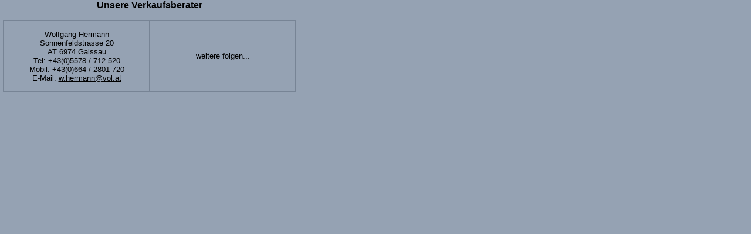

--- FILE ---
content_type: text/html
request_url: http://gastro-team-hwm.com/verkaufsberater.htm
body_size: 1372
content:
<!DOCTYPE HTML PUBLIC "-//W3C//DTD HTML 4.01 Transitional//EN">
<html>
<head>
<title>Home</title>
<meta http-equiv="Content-Type" content="text/html; charset=iso-8859-1">
<link href="css/stylehtm.css" rel="stylesheet" type="text/css">
</head>

<body background="images/bodybg.jpg" leftmargin="0" topmargin="0" marginwidth="0" marginheight="0">
<table width="510" border="0" cellspacing="0" cellpadding="0">
  <tr>
    <td align="center" valign="top"> 
      <div align="center"> 
        <p><font size="3" face="Arial, Helvetica, sans-serif"><strong>Unsere Verkaufsberater</strong></font></p>
        <table width="500" border="1" cellpadding="0" cellspacing="0" bordercolor="778495">
          <tr align="center" valign="middle"> 
            <td width="250"><font size="2" face="Arial, Helvetica, sans-serif"><br>
              Wolfgang Hermann <br>
              Sonnenfeldstrasse 20 <br>
              AT 6974 Gaissau <br>
              Tel: +43(0)5578 / 712 520 <br>
              Mobil: +43(0)664 / 2801 720 <br>
              E-Mail: <a href="mailto:w.hermann@vol.at ">w.hermann@vol.at 
              </a><br>
              <br>
              </font></td>
            <td width="250"><font size="2" face="Arial, Helvetica, sans-serif">weitere 
              folgen... </font></td>
          </tr>
        </table>
      </div></td>
  </tr>
</table>
</body>
</html>


--- FILE ---
content_type: text/css
request_url: http://gastro-team-hwm.com/css/stylehtm.css
body_size: 208
content:
BODY{
scrollbar-face-color: #95A2B3;
scrollbar-highlight-color: #95A2B3;
scrollbar-3dlight-color: #000000;
scrollbar-darkshadow-color: #95A2B3;
scrollbar-shadow-color: #000000;
scrollbar-arrow-color: #4f4f4f;
scrollbar-track-color: #95A2B3;
	}  
A {text-decoration : none;}

A:link { 
color: 000000;
text-decoration : underline;
}

A:visited { 
color: 000000;
text-decoration : underline;
}

A:active { 
color: 000000;
text-decoration : underline;
}

A:hover {
color: 4A6187;
text-decoration:none;
}





